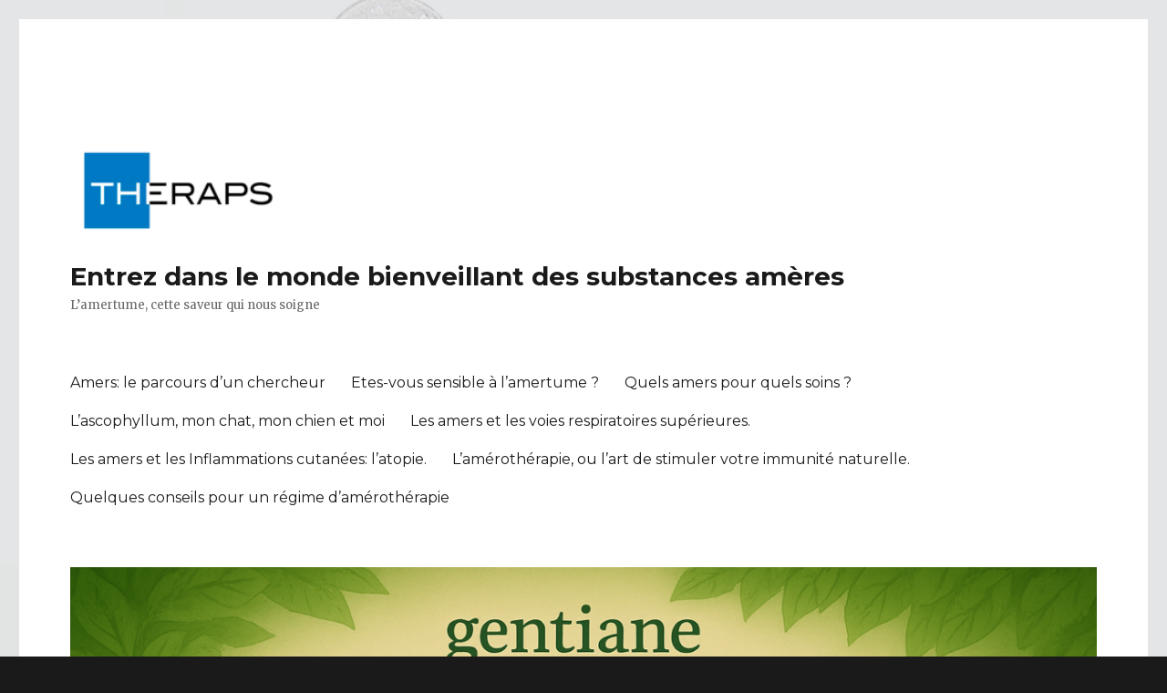

--- FILE ---
content_type: text/html; charset=UTF-8
request_url: http://theraps.fr/tag/devos/
body_size: 13187
content:
<!DOCTYPE html>
<html lang="fr-FR" class="no-js">
<head>
	<meta charset="UTF-8">
	<meta name="viewport" content="width=device-width, initial-scale=1">
	<link rel="profile" href="http://gmpg.org/xfn/11">
		<script>(function(html){html.className = html.className.replace(/\bno-js\b/,'js')})(document.documentElement);</script>
<title>Archives des devos - Entrez dans le monde bienveillant des substances amères</title>

<!-- This site is optimized with the Yoast SEO plugin v12.2 - https://yoast.com/wordpress/plugins/seo/ -->
<meta name="robots" content="max-snippet:-1, max-image-preview:large, max-video-preview:-1"/>
<link rel="canonical" href="http://theraps.fr/tag/devos/" />
<meta property="og:locale" content="fr_FR" />
<meta property="og:type" content="object" />
<meta property="og:title" content="Archives des devos - Entrez dans le monde bienveillant des substances amères" />
<meta property="og:url" content="http://theraps.fr/tag/devos/" />
<meta property="og:site_name" content="Entrez dans le monde bienveillant des substances amères" />
<meta name="twitter:card" content="summary_large_image" />
<meta name="twitter:title" content="Archives des devos - Entrez dans le monde bienveillant des substances amères" />
<script type='application/ld+json' class='yoast-schema-graph yoast-schema-graph--main'>{"@context":"https://schema.org","@graph":[{"@type":"Organization","@id":"http://theraps.fr/#organization","name":"THERAPS","url":"http://theraps.fr/","sameAs":[],"logo":{"@type":"ImageObject","@id":"http://theraps.fr/#logo","url":"http://theraps.fr/wp-content/uploads/2019/08/logo-theraps.png","width":252,"height":116,"caption":"THERAPS"},"image":{"@id":"http://theraps.fr/#logo"}},{"@type":"WebSite","@id":"http://theraps.fr/#website","url":"http://theraps.fr/","name":"Entrez dans le monde bienveillant des substances am\u00e8res","publisher":{"@id":"http://theraps.fr/#organization"},"potentialAction":{"@type":"SearchAction","target":"http://theraps.fr/?s={search_term_string}","query-input":"required name=search_term_string"}},{"@type":"CollectionPage","@id":"http://theraps.fr/tag/devos/#webpage","url":"http://theraps.fr/tag/devos/","inLanguage":"fr-FR","name":"Archives des devos - Entrez dans le monde bienveillant des substances am\u00e8res","isPartOf":{"@id":"http://theraps.fr/#website"}}]}</script>
<!-- / Yoast SEO plugin. -->

<link rel='dns-prefetch' href='//fonts.googleapis.com' />
<link rel='dns-prefetch' href='//s.w.org' />
<link href='https://fonts.gstatic.com' crossorigin rel='preconnect' />
<link rel="alternate" type="application/rss+xml" title="Entrez dans le monde bienveillant des substances amères &raquo; Flux" href="http://theraps.fr/feed/" />
<link rel="alternate" type="application/rss+xml" title="Entrez dans le monde bienveillant des substances amères &raquo; Flux des commentaires" href="http://theraps.fr/comments/feed/" />
<link rel="alternate" type="application/rss+xml" title="Entrez dans le monde bienveillant des substances amères &raquo; Flux de l’étiquette devos" href="http://theraps.fr/tag/devos/feed/" />
		<script>
			window._wpemojiSettings = {"baseUrl":"https:\/\/s.w.org\/images\/core\/emoji\/12.0.0-1\/72x72\/","ext":".png","svgUrl":"https:\/\/s.w.org\/images\/core\/emoji\/12.0.0-1\/svg\/","svgExt":".svg","source":{"concatemoji":"http:\/\/theraps.fr\/wp-includes\/js\/wp-emoji-release.min.js?ver=5.3.20"}};
			!function(e,a,t){var n,r,o,i=a.createElement("canvas"),p=i.getContext&&i.getContext("2d");function s(e,t){var a=String.fromCharCode;p.clearRect(0,0,i.width,i.height),p.fillText(a.apply(this,e),0,0);e=i.toDataURL();return p.clearRect(0,0,i.width,i.height),p.fillText(a.apply(this,t),0,0),e===i.toDataURL()}function c(e){var t=a.createElement("script");t.src=e,t.defer=t.type="text/javascript",a.getElementsByTagName("head")[0].appendChild(t)}for(o=Array("flag","emoji"),t.supports={everything:!0,everythingExceptFlag:!0},r=0;r<o.length;r++)t.supports[o[r]]=function(e){if(!p||!p.fillText)return!1;switch(p.textBaseline="top",p.font="600 32px Arial",e){case"flag":return s([127987,65039,8205,9895,65039],[127987,65039,8203,9895,65039])?!1:!s([55356,56826,55356,56819],[55356,56826,8203,55356,56819])&&!s([55356,57332,56128,56423,56128,56418,56128,56421,56128,56430,56128,56423,56128,56447],[55356,57332,8203,56128,56423,8203,56128,56418,8203,56128,56421,8203,56128,56430,8203,56128,56423,8203,56128,56447]);case"emoji":return!s([55357,56424,55356,57342,8205,55358,56605,8205,55357,56424,55356,57340],[55357,56424,55356,57342,8203,55358,56605,8203,55357,56424,55356,57340])}return!1}(o[r]),t.supports.everything=t.supports.everything&&t.supports[o[r]],"flag"!==o[r]&&(t.supports.everythingExceptFlag=t.supports.everythingExceptFlag&&t.supports[o[r]]);t.supports.everythingExceptFlag=t.supports.everythingExceptFlag&&!t.supports.flag,t.DOMReady=!1,t.readyCallback=function(){t.DOMReady=!0},t.supports.everything||(n=function(){t.readyCallback()},a.addEventListener?(a.addEventListener("DOMContentLoaded",n,!1),e.addEventListener("load",n,!1)):(e.attachEvent("onload",n),a.attachEvent("onreadystatechange",function(){"complete"===a.readyState&&t.readyCallback()})),(n=t.source||{}).concatemoji?c(n.concatemoji):n.wpemoji&&n.twemoji&&(c(n.twemoji),c(n.wpemoji)))}(window,document,window._wpemojiSettings);
		</script>
		<style>
img.wp-smiley,
img.emoji {
	display: inline !important;
	border: none !important;
	box-shadow: none !important;
	height: 1em !important;
	width: 1em !important;
	margin: 0 .07em !important;
	vertical-align: -0.1em !important;
	background: none !important;
	padding: 0 !important;
}
</style>
	<link rel='stylesheet' id='wp-block-library-css'  href='http://theraps.fr/wp-includes/css/dist/block-library/style.min.css?ver=5.3.20' media='all' />
<link rel='stylesheet' id='wp-block-library-theme-css'  href='http://theraps.fr/wp-includes/css/dist/block-library/theme.min.css?ver=5.3.20' media='all' />
<link rel='stylesheet' id='font-awesome-5-css'  href='http://theraps.fr/wp-content/plugins/themeisle-companion/obfx_modules/gutenberg-blocks/assets/fontawesome/css/all.min.css?ver=5.3.20' media='all' />
<link rel='stylesheet' id='font-awesome-4-shims-css'  href='http://theraps.fr/wp-content/plugins/themeisle-companion/obfx_modules/gutenberg-blocks/assets/fontawesome/css/v4-shims.min.css?ver=5.3.20' media='all' />
<link rel='stylesheet' id='themeisle-block_styles-css'  href='http://theraps.fr/wp-content/plugins/themeisle-companion/vendor/codeinwp/gutenberg-blocks/build/style.css?ver=5.3.20' media='all' />
<link rel='stylesheet' id='twentysixteen-fonts-css'  href='https://fonts.googleapis.com/css?family=Merriweather%3A400%2C700%2C900%2C400italic%2C700italic%2C900italic%7CMontserrat%3A400%2C700%7CInconsolata%3A400&#038;subset=latin%2Clatin-ext&#038;display=fallback' media='all' />
<link rel='stylesheet' id='genericons-css'  href='http://theraps.fr/wp-content/themes/twentysixteen/genericons/genericons.css?ver=3.4.1' media='all' />
<link rel='stylesheet' id='twentysixteen-style-css'  href='http://theraps.fr/wp-content/themes/twentysixteen/style.css?ver=20190507' media='all' />
<style id='twentysixteen-style-inline-css'>
	    
		body.page-template-builder-fullwidth.elementor-page,
		body.page-template-builder-fullwidth-std.elementor-page {
			background: transparent;
		}
		.page-template-builder-fullwidth-std .site {
			margin: 0;
		}
		.page-template-builder-fullwidth .elementor-page,
        .page-template-builder-fullwidth-std .elementor-page {
	        overflow: hidden;
        }
		.page-template-builder-fullwidth .full-width,
        .page-template-builder-fullwidth-std .full-width {
	        width: 100%;
        }
        .page-template-builder-fullwidth .site-inner,
        .page-template-builder-fullwidth-std .site-inner {
            max-width: 100%;
        }
        .page-template-builder-fullwidth .site-content,
        .page-template-builder-fullwidth-std .site-content {
            padding: 0;
        }
        .page-template-builder-fullwidth header#masthead,
        .page-template-builder-fullwidth footer#colophon,
        .page-template-builder-fullwidth-std header#masthead,
        .page-template-builder-fullwidth-std footer#colophon {
	        margin: 0 auto;
	        max-width: 1320px;
        } 
        .page-template-builder-fullwidth .entry-content,
        .page-template-builder-fullwidth-std .entry-content {
	        margin-right: auto;
	        margin-left: auto;
        }
        @media screen and (min-width: 56.875em) {
	        .admin-bar .anchor-menu {
		        top: 20px;
	        }	
			.admin-bar .anchor-menu-fixed.anchor-menu, .admin-bar .anchor-menu-fixed.elementor-widget-wp-widget-nav_menu {
				top: 54px !important;
			}			
			.page-template-builder-fullwidth .entry-content,
            .page-template-builder-fullwidth-std .entry-content	{
	            margin-right: auto;
	            margin-left: auto;
	        }
        }
        @media screen and (min-width: 44.375em) {	        
			.page-template-builder-fullwidth .entry-content,
            .page-template-builder-fullwidth-std .entry-content {
	            margin-right: auto;;
	        }
        }
	
</style>
<link rel='stylesheet' id='twentysixteen-block-style-css'  href='http://theraps.fr/wp-content/themes/twentysixteen/css/blocks.css?ver=20190102' media='all' />
<!--[if lt IE 10]>
<link rel='stylesheet' id='twentysixteen-ie-css'  href='http://theraps.fr/wp-content/themes/twentysixteen/css/ie.css?ver=20170530' media='all' />
<![endif]-->
<!--[if lt IE 9]>
<link rel='stylesheet' id='twentysixteen-ie8-css'  href='http://theraps.fr/wp-content/themes/twentysixteen/css/ie8.css?ver=20170530' media='all' />
<![endif]-->
<!--[if lt IE 8]>
<link rel='stylesheet' id='twentysixteen-ie7-css'  href='http://theraps.fr/wp-content/themes/twentysixteen/css/ie7.css?ver=20170530' media='all' />
<![endif]-->
<!--[if lt IE 9]>
<script src='http://theraps.fr/wp-content/themes/twentysixteen/js/html5.js?ver=3.7.3'></script>
<![endif]-->
<script src='http://theraps.fr/wp-includes/js/jquery/jquery.js?ver=1.12.4-wp'></script>
<script src='http://theraps.fr/wp-includes/js/jquery/jquery-migrate.min.js?ver=1.4.1'></script>
<link rel='https://api.w.org/' href='http://theraps.fr/wp-json/' />
<link rel="EditURI" type="application/rsd+xml" title="RSD" href="http://theraps.fr/xmlrpc.php?rsd" />
<link rel="wlwmanifest" type="application/wlwmanifest+xml" href="http://theraps.fr/wp-includes/wlwmanifest.xml" /> 
<meta name="generator" content="WordPress 5.3.20" />
<!-- Analytics by WP-Statistics v12.6.13 - https://WP-Statistics.com/ -->
<style id="custom-background-css">
body.custom-background { background-image: url("http://theraps.fr/wp-content/uploads/2019/08/assiette.jpg"); background-position: center center; background-size: cover; background-repeat: no-repeat; background-attachment: fixed; }
</style>
	<link rel="icon" href="http://theraps.fr/wp-content/uploads/2019/08/logo-theraps-150x116.png" sizes="32x32" />
<link rel="icon" href="http://theraps.fr/wp-content/uploads/2019/08/logo-theraps.png" sizes="192x192" />
<link rel="apple-touch-icon-precomposed" href="http://theraps.fr/wp-content/uploads/2019/08/logo-theraps.png" />
<meta name="msapplication-TileImage" content="http://theraps.fr/wp-content/uploads/2019/08/logo-theraps.png" />
</head>

<body class="archive tag tag-devos tag-41 custom-background wp-custom-logo wp-embed-responsive custom-background-image hfeed">
<div id="page" class="site">
	<div class="site-inner">
		<a class="skip-link screen-reader-text" href="#content">Aller au contenu</a>

		<header id="masthead" class="site-header" role="banner">
			<div class="site-header-main">
				<div class="site-branding">
					<a href="http://theraps.fr/" class="custom-logo-link" rel="home"><img width="240" height="139" src="http://theraps.fr/wp-content/uploads/2019/08/cropped-logo-theraps-9.png" class="custom-logo" alt="Entrez dans le monde bienveillant des substances amères" /></a>
											<p class="site-title"><a href="http://theraps.fr/" rel="home">Entrez dans le monde bienveillant des substances amères</a></p>
												<p class="site-description">L’amertume, cette saveur qui nous soigne</p>
									</div><!-- .site-branding -->

									<button id="menu-toggle" class="menu-toggle">Menu</button>

					<div id="site-header-menu" class="site-header-menu">
													<nav id="site-navigation" class="main-navigation" role="navigation" aria-label="Menu principal">
								<div class="menu-menu-principal-container"><ul id="menu-menu-principal" class="primary-menu"><li id="menu-item-141" class="menu-item menu-item-type-post_type menu-item-object-page menu-item-141"><a target="_blank" rel="noopener noreferrer" href="http://theraps.fr/un-amer-universel-pour-soigner-de-multiples-pathologies/">Amers: le parcours d&#8217;un chercheur</a></li>
<li id="menu-item-40" class="menu-item menu-item-type-post_type menu-item-object-page menu-item-40"><a title="le raisin est le prince des fruits" target="_blank" rel="noopener noreferrer" href="http://theraps.fr/blog/">Etes-vous sensible à l&#8217;amertume ?</a></li>
<li id="menu-item-42" class="menu-item menu-item-type-post_type menu-item-object-page menu-item-42"><a title="diète 36 h ou frugalies 18/24 ?" href="http://theraps.fr/qui-sommes-nous/">Quels amers pour quels soins ?</a></li>
<li id="menu-item-603" class="menu-item menu-item-type-post_type menu-item-object-page menu-item-603"><a href="http://theraps.fr/ascophyllum/">L&#8217;ascophyllum, mon chat, mon chien et moi</a></li>
<li id="menu-item-738" class="menu-item menu-item-type-post_type menu-item-object-page menu-item-738"><a href="http://theraps.fr/les-amers-et-les-voies-respiratoires-superieures/">Les amers et les voies respiratoires supérieures.</a></li>
<li id="menu-item-742" class="menu-item menu-item-type-post_type menu-item-object-page menu-item-742"><a href="http://theraps.fr/inflammations-cutanees/">Les amers et les Inflammations cutanées: l&#8217;atopie.</a></li>
<li id="menu-item-771" class="menu-item menu-item-type-post_type menu-item-object-page menu-item-home menu-item-771"><a href="http://theraps.fr/">L&#8217;amérothérapie, ou l&#8217;art de stimuler votre immunité naturelle.</a></li>
<li id="menu-item-787" class="menu-item menu-item-type-post_type menu-item-object-page menu-item-787"><a href="http://theraps.fr/quelques-conseils-pour-un-regime-damerotherapie/">Quelques conseils pour un régime d&#8217;amérothérapie</a></li>
</ul></div>							</nav><!-- .main-navigation -->
						
											</div><!-- .site-header-menu -->
							</div><!-- .site-header-main -->

											<div class="header-image">
					<a href="http://theraps.fr/" rel="home">
						<img src="http://theraps.fr/wp-content/uploads/2025/07/cropped-amers.IApng_.png" srcset="http://theraps.fr/wp-content/uploads/2025/07/cropped-amers.IApng_-300x185.png 300w, http://theraps.fr/wp-content/uploads/2025/07/cropped-amers.IApng_-1024x632.png 1024w, http://theraps.fr/wp-content/uploads/2025/07/cropped-amers.IApng_-768x474.png 768w, http://theraps.fr/wp-content/uploads/2025/07/cropped-amers.IApng_.png 1200w" sizes="(max-width: 709px) 85vw, (max-width: 909px) 81vw, (max-width: 1362px) 88vw, 1200px" width="1200" height="741" alt="Entrez dans le monde bienveillant des substances amères">
					</a>
				</div><!-- .header-image -->
					</header><!-- .site-header -->

		<div id="content" class="site-content">

	<div id="primary" class="content-area">
		<main id="main" class="site-main" role="main">

		
<section class="no-results not-found">
	<header class="page-header">
		<h1 class="page-title">Aucun résultat</h1>
	</header><!-- .page-header -->

	<div class="page-content">
		
			<p>Il semble que ce que vous cherchez est introuvable. Essayez avec une recherche.</p>
			
<form role="search" method="get" class="search-form" action="http://theraps.fr/">
	<label>
		<span class="screen-reader-text">Recherche pour :</span>
		<input type="search" class="search-field" placeholder="Recherche&hellip;" value="" name="s" />
	</label>
	<button type="submit" class="search-submit"><span class="screen-reader-text">Recherche</span></button>
</form>

			</div><!-- .page-content -->
</section><!-- .no-results -->

		</main><!-- .site-main -->
	</div><!-- .content-area -->


	<aside id="secondary" class="sidebar widget-area" role="complementary">
		<section id="text-4" class="widget widget_text"><h2 class="widget-title">L&#8217;AMERTUME: SIGNAL D&#8217;ALERTE OU MEDICAMENT ?</h2>			<div class="textwidget"><p>Les substances amères, à forte dose, sont un <strong>signal d&#8217;alerte,</strong> voire de sauvegarde. Mais à dose réduite (nos aliments, certains compléments &#8220;amers&#8221; ou &#8220;bitters&#8221;), ces mêmes principes végétaux ont un<strong> rôle bénéfique</strong>: l&#8217;amérothérapie est une version particulière de la phytothérapie.</p>
<p>Au fil des pages, nous vous expliquons pourquoi et comment <strong>les amers nous apportent tant de bienfaits.</strong></p>
</div>
		</section><section id="search-3" class="widget widget_search"><h2 class="widget-title">RECHERCHER</h2>
<form role="search" method="get" class="search-form" action="http://theraps.fr/">
	<label>
		<span class="screen-reader-text">Recherche pour :</span>
		<input type="search" class="search-field" placeholder="Recherche&hellip;" value="" name="s" />
	</label>
	<button type="submit" class="search-submit"><span class="screen-reader-text">Recherche</span></button>
</form>
</section><section id="categories-4" class="widget widget_categories"><h2 class="widget-title">THÈMES DES ARTICLES</h2><form action="http://theraps.fr" method="get"><label class="screen-reader-text" for="cat">THÈMES DES ARTICLES</label><select  name='cat' id='cat' class='postform' >
	<option value='-1'>Sélectionner une catégorie</option>
	<option class="level-0" value="32">DIÉTÉTIQUE</option>
	<option class="level-0" value="10">FRUGAL&#8217; PEOPLE</option>
	<option class="level-0" value="11">JEÛNE ET MÉDECINE</option>
	<option class="level-0" value="7">LE RAISIN: NUTRIMENT OU REMÈDE ?</option>
	<option class="level-0" value="6">LES PLANTES ET LEURS EFFETS</option>
	<option class="level-0" value="51">PHYSIOLOGIE</option>
	<option class="level-0" value="52">PHYTOTHERAPIE</option>
	<option class="level-0" value="12">TÉMOIGNAGES</option>
	<option class="level-0" value="3">TOUT SAVOIR SUR LE JEÛNE</option>
	<option class="level-0" value="1">TOUT SAVOIR SUR LES RAISINS</option>
	<option class="level-0" value="78">TRADITIONS</option>
</select>
</form>
<script>
/* <![CDATA[ */
(function() {
	var dropdown = document.getElementById( "cat" );
	function onCatChange() {
		if ( dropdown.options[ dropdown.selectedIndex ].value > 0 ) {
			dropdown.parentNode.submit();
		}
	}
	dropdown.onchange = onCatChange;
})();
/* ]]> */
</script>

			</section><section id="archives-2" class="widget widget_archive"><h2 class="widget-title">Archives</h2>		<label class="screen-reader-text" for="archives-dropdown-2">Archives</label>
		<select id="archives-dropdown-2" name="archive-dropdown">
			
			<option value="">Sélectionner un mois</option>
				<option value='http://theraps.fr/2025/10/'> octobre 2025 </option>
	<option value='http://theraps.fr/2025/09/'> septembre 2025 </option>
	<option value='http://theraps.fr/2025/07/'> juillet 2025 </option>
	<option value='http://theraps.fr/2025/02/'> février 2025 </option>
	<option value='http://theraps.fr/2024/12/'> décembre 2024 </option>
	<option value='http://theraps.fr/2021/11/'> novembre 2021 </option>
	<option value='http://theraps.fr/2021/02/'> février 2021 </option>
	<option value='http://theraps.fr/2020/12/'> décembre 2020 </option>
	<option value='http://theraps.fr/2020/11/'> novembre 2020 </option>
	<option value='http://theraps.fr/2020/09/'> septembre 2020 </option>
	<option value='http://theraps.fr/2020/07/'> juillet 2020 </option>
	<option value='http://theraps.fr/2020/05/'> mai 2020 </option>
	<option value='http://theraps.fr/2020/03/'> mars 2020 </option>
	<option value='http://theraps.fr/2020/02/'> février 2020 </option>
	<option value='http://theraps.fr/2020/01/'> janvier 2020 </option>
	<option value='http://theraps.fr/2019/11/'> novembre 2019 </option>
	<option value='http://theraps.fr/2019/09/'> septembre 2019 </option>

		</select>

<script>
/* <![CDATA[ */
(function() {
	var dropdown = document.getElementById( "archives-dropdown-2" );
	function onSelectChange() {
		if ( dropdown.options[ dropdown.selectedIndex ].value !== '' ) {
			document.location.href = this.options[ this.selectedIndex ].value;
		}
	}
	dropdown.onchange = onSelectChange;
})();
/* ]]> */
</script>

		</section><section id="meta-2" class="widget widget_meta"><h2 class="widget-title">Méta</h2>			<ul>
			<li><a rel="nofollow" href="http://theraps.fr/wp-login.php?action=register">Inscription</a></li>			<li><a rel="nofollow" href="http://theraps.fr/wp-login.php">Connexion</a></li>
			<li><a href="http://theraps.fr/feed/">Flux des publications</a></li>
			<li><a href="http://theraps.fr/comments/feed/">Flux des commentaires</a></li>
			<li><a href="https://fr.wordpress.org/">Site de WordPress-FR</a></li>			</ul>
			</section><section id="text-5" class="widget widget_text"><h2 class="widget-title">LES QUESTIONS DES LECTEURS</h2>			<div class="textwidget"><p><b>Q</b><b> Je consomme chaque jour 7 à 10 tasses de café très amer. Est-ce suffisant pour “me charger” en amertume comme vous le préconisez ?</b></p>
<p><b>R </b><span style="font-weight: 400;">Bigre ! vous y allez fort en caféine … déjà, comme expliqué dans le site, tout le monde n’est pas correctement réceptif à l’amertume. Vous nous annoncez un café très amer, donc vous le ressentez tel, donc vous êtes éligible à des cures de produits amers. </span></p>
<p><span style="font-weight: 400;">Concernant le café, il contient cet alcaloïde, la caféine, qui possède des effets stimulants et diurétiques. Ceci pour sa conformation moléculaire xanthique. Mais la caféine est également amère, ce qui lui donne des capacités supplémentaires en terme de santé. Elle agit sur cinq types de récepteurs, essentiellement dans la bouche, pour un effet direct au niveau du cerveau, et non dans le reste du corps. Si vous cherchez des effets dans le domaine respiratoire (BPCO, asthme) ou bien métabolique  (hyperglycémie, obésité), les amers du café seront nettement insuffisants. </span></p>
<p><span style="font-weight: 400;">D’autant que l’effet stimulant de la caféine risque d’annuler l’effet apaisant (acétylcholine) du nerf vague…</span></p>
<p><span style="font-weight: 400;">Et en tous cas, pour faire jouer l’amertume, ne sucrez pas votre café !</span></p>
<p>&nbsp;</p>
<p><b>Q </b><b>J’ai depuis longtemps une bouteille de Fernet Branca à la maison, que je délaisse car le goût est difficile à supporter. Une cuiller par jour serait un bon remède ?</b></p>
<p><b>R </b><span style="font-weight: 400;">Le Fernet Branca est effectivement un mélange bien pensé de substances amères, comme la gentiane, la camomille, ou le galanga. Le goût est dissuasif, malgré l’ajout de sucre et de menthe pour l’adoucir. Le taux d’alcool est de 39%, mais difficile de s’allumer avec, du fait de l’amertume. </span></p>
<p><span style="font-weight: 400;">On l’a (Italie, Argentine) parfois considéré comme un médicament à tout faire, il est désormais bien en place dans les bars pour soulager des digestions difficiles …</span></p>
<p><span style="font-weight: 400;">Si vous en supportez le goût, vous pouvez faire une cure quotidienne d’une cuiller à soupe , mais sans rajouter de sirop ou de sucre, qui en bloqueraient les effets.</span></p>
<p>&nbsp;</p>
<p><b>Q </b><b>une femme enceinte peut-elle consommer des amers ?</b></p>
<p><b>R</b><span style="font-weight: 400;"> Durant la grossesse, et certainement pour protéger son futur bébé, la femme est très sensible sur un plan gustatif, elle vomit pour un rien … La prise d’amers, même si elle n’est pas dangereuse pour le foetus, n’est donc pas conseillée. </span></p>
<p>&nbsp;</p>
<p><b>Q </b><b>Quelle est la différence entre astringence et amertume ?</b></p>
<p><b>R</b><span style="font-weight: 400;">  L’amertume est un goût (ou un dégoût, selon …) qu’on reconnaît en bouche, et qui a ses sensations mémorisées dans notre cerveau. L’amer d’un vin est différent de celui de la gentiane ou du houblon. </span></p>
<p><span style="font-weight: 400;">L’astringence est une perception de sécheresse, de rugosité des tissus de la bouche, en général due à des tannins (ex: le coing, le cassis), ou chez certains médicaments (chlorure de magnésium).</span></p>
<p>&nbsp;</p>
<p><b>Q </b><b> On dit que le médicament Metformine, un antidiabétique, provient d’une plante amère. Est ce vrai, et pourquoi n’utilise t’on pas simplement cette plante ?</b></p>
<p><b>R</b><span style="font-weight: 400;"> Les “anciens” utilisaient une plante amère, </span><i><span style="font-weight: 400;">Galega officinalis</span></i><span style="font-weight: 400;">, également appelée rue des chèvres, lilas français, ou sainfoin espagnol, comme vermifuge, anti-infectieux, comme galactogogue (production de lait maternel) et enfin pour les affections des soif et de mictions fréquentes (c’est à dire, le diabète). Cette plante très amère qui poussait naturellement , donc très accessible, avait une bonne renommée ce qui a intéressé les biologistes. </span></p>
<p><span style="font-weight: 400;">On y a décelé une famille chimique, les guanidines, qui à elles seules, assuraient une action de contrôle de la glycémie. Plusieurs médicaments de synthèse sont sortis des labos, dont la metformine qui avait les meilleurs résultats. avec les moindres effets secondaires.</span></p>
<p><span style="font-weight: 400;">La metformine est désormais un médicament majeur dans le monde entier pour les pré-diabètes, Certains l’utilisent contre le cancer (les tumeurs sont très avides de glucose).</span></p>
<p><span style="font-weight: 400;">La gestion de la glycémie est également (voir paragraphe dans ce site) sous influence de plusieurs substances amères, comme le houblon, le quinquina ou la gentiane. La galega, elle, est tombée dans les oubliettes de la pharmacopée …</span></p>
<p>&nbsp;</p>
<p><b>Q </b><b>Comment expliquer l’action des amers dans les pathologies cutanées ?</b></p>
<p><b>R </b><span style="font-weight: 400;">Les cellules cutanées (derme et épiderme) présentent plusieurs types de récepteurs d’amertume TAS2R (1, 10, 14, 38), qui répondent à des agressions microbiennes, à des inflammations physiques (rayons UV) ou biologiques (cytokines IL3, IL5, TGF) … mais aussi aux substances amères comme les extraits de houblon, la quinine, ou la berbérine. Au résultat, on note la production de peptides anti-microbiens, le ralentissement des migrations de leucocytes et de leur production de substances irritantes, également la prolifération des kératinocytes, pour une meilleure barrière cutanée et une cicatrisation des zones lésées. On peut facilement agir sur ces dermatoses par l’application locale de lotions ou de gels contenant les amers adaptés.</span></p>
<p>&nbsp;</p>
<p><b>Q </b><b> Quelle était la composition de la thériaque vénitienne ?</b></p>
<p><b>R  </b><span style="font-weight: 400;">La thériaque vénitienne était une préparation complexe et célèbre, composée de nombreuses plantes médicinales et utilisée comme remède universel. Sa formule a évolué au fil des siècles, mais elle comportait souvent un mélange d&#8217;ingrédients soigneusement sélectionnés pour leurs propriétés médicinales.</span></p>
<ul>
<li style="list-style-type: none;">
<ul>
<li style="font-weight: 400;" aria-level="1"><span style="font-weight: 400;">Plantes aromatiques et médicinales</span><span style="font-weight: 400;"> : anis vert, acore odorant (calamus), cannelle, citron (écorce), fenouil doux, gingembre, réglisse, valériane, gentiane jaune. ON REMARQUERA QUE SAUF LA RÉGLISSE ET LE CITRON, TOUTES CES PLANTES SONT DES AMERS.</span></li>
<li style="font-weight: 400;" aria-level="1"><span style="font-weight: 400;">Autres ingrédients</span><span style="font-weight: 400;"> : opium de Smyrne (dans les formules anciennes), myrrhe, safran, miel et vin pour la confection de l&#8217;électuaire.</span></li>
</ul>
</li>
</ul>
<p>&nbsp;</p>
<ul>
<li aria-level="1"><b><span style="font-weight: 400;">Nombre total de plantes</span><span style="font-weight: 400;"> : Jusqu&#8217;à 87 plantes étaient parfois utilisées dans certaines versions historiques</span><span style="font-weight: 400;">.</span></b></li>
</ul>
<p>&nbsp;</p>
<p><span style="font-weight: 400;">La thériaque était traditionnellement préparée une fois par an lors de cérémonies publiques sous la supervision des autorités locales, notamment à Venise. Les ingrédients étaient broyés en une poudre fine, mélangés avec du miel et du vin pour former une pâte appelée électuaire. Cette préparation était ensuite laissée à vieillir pour améliorer son efficacité</span><span style="font-weight: 400;">.</span></p>
<ul>
<li style="list-style-type: none;">
<ul>
<li style="font-weight: 400;" aria-level="1"><span style="font-weight: 400;">Elle était utilisée comme antidote contre les poisons, tonique général et remède contre diverses maladies.</span></li>
</ul>
</li>
</ul>
<p>&nbsp;</p>
<ul>
<li aria-level="1"><b><span style="font-weight: 400;">Administrée sous forme d&#8217;électuaire ou diluée dans de l&#8217;eau ou de l&#8217;alcool</span><span style="font-weight: 400;">.</span></b></li>
</ul>
<p>&nbsp;</p>
<p>&nbsp;</p>
<p><b>Q-</b><b> En Belgique, nous avons des bières fortement chargées en houblon, avec donc une saveur amère. Avec par exemple trois verres par jour, est ce qu’on atteint notre quota d’amers sur le plan santé ?</b></p>
<p><b>R-</b> <span style="font-weight: 400;">Le taux de houblon dans les bières belges varie en fonction du style de bière et des préférences des brasseurs. Voici quelques points clés concernant son utilisation :</span></p>
<p>&nbsp;</p>
<ul>
<li aria-level="1"><b><span style="font-weight: 400;">Importance relative du houblon : Dans les bières belges traditionnelles, telles que les Dubbel, Tripel et Quadrupel, le houblon joue un rôle secondaire par rapport au malt et à la levure. Ces bières sont souvent caractérisées par leur rondeur, leur teneur en alcool et leurs saveurs complexes, ce qui masque l&#8217;amertume typique du houblon.</span></b></li>
</ul>
<ul>
<li aria-level="1"><span style="font-weight: 400;">Amertume et arômes : Les spécialités belges comme les</span> Lambics <span style="font-weight: 400;">ou certaines bières ambrées utilisent le houblon principalement pour ses propriétés conservatrices et aromatiques, mais avec une faible amertume. En revanche, les bières comme la Houblon Chouffe mettent davantage en avant l&#8217;amertume et les arômes du houblon</span><span style="font-weight: 400;">.</span></li>
</ul>
<p>&nbsp;</p>
<p><span style="font-weight: 400;">Difficile de vous répondre quant à la quantité de houblon consommé avec ces bières. Mais ce qui est sûr, c’est que les substances amères du houblon ne réagissent qu’avec une petite dizaine de récepteurs d’amertume (sur 25 chez les humains). Si vous appréciez l’amertume, le mieux est d’”amériser” une bière quelconque avec un cocktail d’amers de type “amer universel”, vous aurez, avec la saveur recherchée, un assortiment d’une dizaine d’amers et donc une action complète.</span></p>
<p>&nbsp;</p>
<p><b>Q</b><b>&#8211; Y’a t’il des heures dans la journée où il est plus favorable de prendre des amers ?</b></p>
<p><b>R</b> <span style="font-weight: 400;">&#8211; </span><span style="font-weight: 400;">Les molécules amères semblent avoir un impact plus marqué sur les récepteurs T2R à deux périodes clés de la journée  (études réalisées sur la caféine):</span></p>
<ol>
<li><span style="font-weight: 400;"> En matinée (9h20-11h30)</span><span style="font-weight: 400;"><br />
</span><span style="font-weight: 400;">L’administration matinale (entre 9h20 et 11h30) coïncide avec des niveaux bas de cortisol, ce qui favorise une meilleure sensibilité des récepteurs T2R</span><a href="https://unair.ac.id/the-differences-of-t2rs-expression-as-a-sensitivity-marker-of-bitter-taste/"><span style="font-weight: 400;">3</span></a><span style="font-weight: 400;">. Cette période correspond à un moment où l&#8217;organisme est moins soumis aux effets modulateurs de cette hormone du stress.</span></li>
<li><span style="font-weight: 400;"> En période post-prandiale (après les repas)</span><span style="font-weight: 400;"><br />
</span><span style="font-weight: 400;">La concentration sanguine de composés amers comme la caféine augmente après les repas, atteignant des niveaux suffisants pour activer les récepteurs intestinaux qui jouent alors un rôle dans la régulation glycémique via la libération d&#8217;insuline et de GLP-1.</span></li>
</ol>
<p><span style="font-weight: 400;">Ces observations suggèrent que les effets des molécules amères sur les T2R sont modulés par :</span></p>
<ul>
<li style="font-weight: 400;" aria-level="1"><span style="font-weight: 400;">Les rythmes circadiens hormonaux (cortisol)</span></li>
<li style="font-weight: 400;" aria-level="1"><span style="font-weight: 400;">Les cycles métaboliques liés à l&#8217;alimentation</span></li>
<li style="font-weight: 400;" aria-level="1"><span style="font-weight: 400;">La biodisponibilité des composés amers après ingestion</span></li>
</ul>
<p><span style="font-weight: 400;">Néanmoins, des variations individuelles existent en raison du polymorphisme génétique des T2R, et certains contextes pathologiques (comme l&#8217;inflammation) peuvent amplifier la sensibilité à l&#8217;amertume indépendamment du moment de la journée.</span></p>
<p>&nbsp;</p>
<p><b>Q- Pourquoi les récepteurs d’amertume sont neutralisés par la présence de glucose ?</b></p>
<p><b>R- </b><span style="font-weight: 400;">Au delà de leur sensibilité gustative (notre perception  du goût), les récepteurs du sucré et de l’amer sont en “conversation” permanente pour la gestion de la glycémie et pour les actions spécifiques des amers, et ceci via quatre mécanismes:</span></p>
<ol>
<li style="font-weight: 400;" aria-level="1"><span style="font-weight: 400;">Compétition fonctionnelle</span><span style="font-weight: 400;"> :</span><span style="font-weight: 400;"><br />
</span><span style="font-weight: 400;">Les récepteurs du sucré (T1R2/T1R3) et de l&#8217;umami (T1R1/T1R3), activés par le glucose, déclenchent une cascade de signaux qui régulent l&#8217;absorption intestinale du glucose et la sécrétion d&#8217;insuline. Cette voie entraine une inhibition des récepteurs T2R pour éviter une stimulation concurrente des systèmes de détection amère et sucrée.</span></li>
<li style="font-weight: 400;" aria-level="1"><span style="font-weight: 400;">Modulation hormonale</span><span style="font-weight: 400;"> :</span><span style="font-weight: 400;"><br />
</span><span style="font-weight: 400;">Le glucose induit la libération de GLP-1 et d&#8217;insuline, deux hormones qui réduisent la glycémie. Ces mêmes hormones semblent désensibiliser les T2R via des boucles de rétroaction négative. </span></li>
<li style="font-weight: 400;" aria-level="1"><span style="font-weight: 400;">Downregulation des récepteurs</span><span style="font-weight: 400;"> :</span><span style="font-weight: 400;"><br />
</span><span style="font-weight: 400;"> Des niveaux élevés de glucose provoquent une diminution de l&#8217;expression des récepteurs T2R. On estime qu’il s’agit d’une mise au repos de ces récepteurs en l’absence d’infection bactérienne. Car en cas de multiplication bactérienne, le glucose des tissus est consommé, et il est temps alors de lancer une action anti-infectieuse, c’est le rôle des récepteurs d’amertume (production de NO, agitation coordonnée des cils vibratiles … voir schéma).</span></li>
</ol>
<ol>
<li style="font-weight: 400;" aria-level="1"><span style="font-weight: 400;">Interactions moléculaires directes</span><span style="font-weight: 400;"> :</span><span style="font-weight: 400;"><br />
</span><span style="font-weight: 400;">Certains métabolites du glucose (comme le glucose-6-phosphate) pourraient interférer avec les sites de liaison des ligands amers sur les T2R, comme observé pour d&#8217;autres molécules.</span></li>
</ol>
<p><b>Implications physiologiques:</b></p>
<p><span style="font-weight: 400;">Cette neutralisation permet :</span></p>
<ul>
<li style="font-weight: 400;" aria-level="1"><span style="font-weight: 400;">D&#8217;éviter une surexcitation des voies amères pendant la digestion des glucides.</span></li>
<li style="font-weight: 400;" aria-level="1"><span style="font-weight: 400;">De prioriser les signaux énergétiques (glucose) sur les signaux d&#8217;avertissement (amertume potentiellement toxique).</span></li>
<li style="font-weight: 400;" aria-level="1"><span style="font-weight: 400;">De garder en réserve une capacité anti-infectieuse, en particulier dans les tractus respiratoires.</span></li>
<li style="font-weight: 400;" aria-level="1"><span style="font-weight: 400;">Un polymorphisme  (déficit génétique) du gène </span><i><span style="font-weight: 400;">TAS2R9</span></i><span style="font-weight: 400;"> (récepteur T2R) a d&#8217;ailleurs été associé à un risque accru de diabète de type 2, soulignant le lien entre fonction amère et régulation glucidique. </span></li>
</ul>
<p><span style="font-weight: 400;">Cette compétition a une grande importance dans le cadre de “cures d’amers”. En effet, les effets recherchés seront nettement amoindris en cas de prise concomitante de sucres. Or, justement pour “arranger” le goût des substances amères curatives, on les dissout dans des sirops ou “élixirs” sucrés qui certes en permettent la prise en bouche, mais avec des effets physiologiques altérés. D’où l’intérêt d’”amériser” les plats lors d’un repas (via, par exemple, l’amer universel), repas qui ne se terminera pas par un dessert sucré … On en restera au fromage …</span></p>
<p>&nbsp;</p>
<p><b>Q</b><b>&#8211; Le “vinaigre des quatre voleurs” était-il en fait une cure de substances amères ?</b></p>
<p><b>R- </b><span style="font-weight: 400;">Un peu d’histoire … Difficile de faire le tri entre les légendes et les faits avérés. Au cours de la Grande Peste de 1630, (plus de 30% de morts dans la population), des bandes de malfrats se sont spécialisés dans le détroussage des cadavres et le cambriolage des maisons en déshérence. Un gros risque sanitaire de se contaminer ? Hé bien non, car ils s’enduisaient, respiraient et consommaient un cocktail (composition secrète ?) à base d’herbes, qui les protégeaient du bacille mortel. On a donné à cette recette le nom de “vinaigre des 4 voleurs”, et elle a fait florès pendant plusieurs siècles, au point d’être inscrite dans le codex de 1748 comme antiseptique, et donc vendue chez les apothicaires.</span></p>
<p><span style="font-weight: 400;">La formule ? Elle a évolué selon le temps, les prescripteurs, et la disponibilité des ingrédients.</span></p>
<p><span style="font-weight: 400;">On y trouve, avec le vinaigre qui joue le rôle de solvant stabilisé, des extraits d’absinthe, de romarin, de sauge, de lavande, de chicorée, de cannelle, de girofle, avec également un ajout de camphre.</span></p>
<p><b>Nous remarquerons que tous ces ingrédients sont des amers.</b></p>
<p><span style="font-weight: 400;">Mais comment faire la part des actions pharmacologiques bien connues de ces plantes (bactéricide, antifongique, expectorant, vermifuge) dues à leur structure phénolique, par rapport à l’impact certainement réel de leur amertume? </span></p>
<p><span style="font-weight: 400;">Cet élixir était utilisé aussi bien en inhalation, en friction, en compresse, en gargarisme, que par voie orale. Et contrairement à “l’élixir du suédois” qui continue d’être produit et (largement) vendu, ce vinaigre des 4 voleurs n’est plus dans le circuit des remèdes complémentaires …</span></p>
<p>&nbsp;</p>
</div>
		</section>	</aside><!-- .sidebar .widget-area -->

		</div><!-- .site-content -->

		<footer id="colophon" class="site-footer" role="contentinfo">
							<nav class="main-navigation" role="navigation" aria-label="Menu principal de pied">
					<div class="menu-menu-principal-container"><ul id="menu-menu-principal-1" class="primary-menu"><li class="menu-item menu-item-type-post_type menu-item-object-page menu-item-141"><a target="_blank" rel="noopener noreferrer" href="http://theraps.fr/un-amer-universel-pour-soigner-de-multiples-pathologies/">Amers: le parcours d&#8217;un chercheur</a></li>
<li class="menu-item menu-item-type-post_type menu-item-object-page menu-item-40"><a title="le raisin est le prince des fruits" target="_blank" rel="noopener noreferrer" href="http://theraps.fr/blog/">Etes-vous sensible à l&#8217;amertume ?</a></li>
<li class="menu-item menu-item-type-post_type menu-item-object-page menu-item-42"><a title="diète 36 h ou frugalies 18/24 ?" href="http://theraps.fr/qui-sommes-nous/">Quels amers pour quels soins ?</a></li>
<li class="menu-item menu-item-type-post_type menu-item-object-page menu-item-603"><a href="http://theraps.fr/ascophyllum/">L&#8217;ascophyllum, mon chat, mon chien et moi</a></li>
<li class="menu-item menu-item-type-post_type menu-item-object-page menu-item-738"><a href="http://theraps.fr/les-amers-et-les-voies-respiratoires-superieures/">Les amers et les voies respiratoires supérieures.</a></li>
<li class="menu-item menu-item-type-post_type menu-item-object-page menu-item-742"><a href="http://theraps.fr/inflammations-cutanees/">Les amers et les Inflammations cutanées: l&#8217;atopie.</a></li>
<li class="menu-item menu-item-type-post_type menu-item-object-page menu-item-home menu-item-771"><a href="http://theraps.fr/">L&#8217;amérothérapie, ou l&#8217;art de stimuler votre immunité naturelle.</a></li>
<li class="menu-item menu-item-type-post_type menu-item-object-page menu-item-787"><a href="http://theraps.fr/quelques-conseils-pour-un-regime-damerotherapie/">Quelques conseils pour un régime d&#8217;amérothérapie</a></li>
</ul></div>				</nav><!-- .main-navigation -->
			
			
			<div class="site-info">
								<span class="site-title"><a href="http://theraps.fr/" rel="home">Entrez dans le monde bienveillant des substances amères</a></span>
								<a href="https://wordpress.org/" class="imprint">
					Fièrement propulsé par WordPress				</a>
			</div><!-- .site-info -->
		</footer><!-- .site-footer -->
	</div><!-- .site-inner -->
</div><!-- .site -->

<script src='http://theraps.fr/wp-content/themes/twentysixteen/js/skip-link-focus-fix.js?ver=20170530'></script>
<script>
var screenReaderText = {"expand":"ouvrir le sous-menu","collapse":"fermer le sous-menu"};
</script>
<script src='http://theraps.fr/wp-content/themes/twentysixteen/js/functions.js?ver=20181217'></script>
<script src='http://theraps.fr/wp-includes/js/wp-embed.min.js?ver=5.3.20'></script>
</body>
</html>
